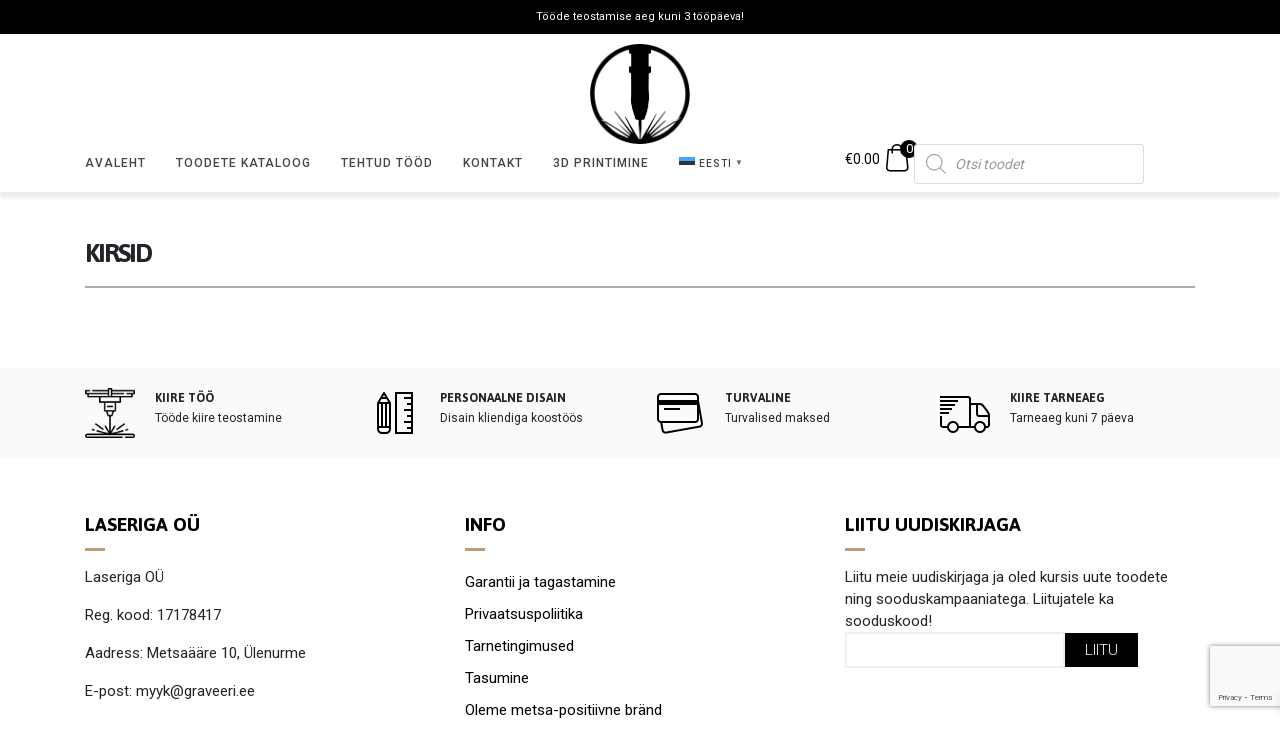

--- FILE ---
content_type: text/html; charset=utf-8
request_url: https://www.google.com/recaptcha/api2/anchor?ar=1&k=6Lcw8GopAAAAAF-3y7etukZq1nITFv0YMVmxVbOF&co=aHR0cHM6Ly93d3cuZ3JhdmVlcmkuZWU6NDQz&hl=en&v=PoyoqOPhxBO7pBk68S4YbpHZ&size=invisible&anchor-ms=20000&execute-ms=30000&cb=uih271pekqdg
body_size: 48414
content:
<!DOCTYPE HTML><html dir="ltr" lang="en"><head><meta http-equiv="Content-Type" content="text/html; charset=UTF-8">
<meta http-equiv="X-UA-Compatible" content="IE=edge">
<title>reCAPTCHA</title>
<style type="text/css">
/* cyrillic-ext */
@font-face {
  font-family: 'Roboto';
  font-style: normal;
  font-weight: 400;
  font-stretch: 100%;
  src: url(//fonts.gstatic.com/s/roboto/v48/KFO7CnqEu92Fr1ME7kSn66aGLdTylUAMa3GUBHMdazTgWw.woff2) format('woff2');
  unicode-range: U+0460-052F, U+1C80-1C8A, U+20B4, U+2DE0-2DFF, U+A640-A69F, U+FE2E-FE2F;
}
/* cyrillic */
@font-face {
  font-family: 'Roboto';
  font-style: normal;
  font-weight: 400;
  font-stretch: 100%;
  src: url(//fonts.gstatic.com/s/roboto/v48/KFO7CnqEu92Fr1ME7kSn66aGLdTylUAMa3iUBHMdazTgWw.woff2) format('woff2');
  unicode-range: U+0301, U+0400-045F, U+0490-0491, U+04B0-04B1, U+2116;
}
/* greek-ext */
@font-face {
  font-family: 'Roboto';
  font-style: normal;
  font-weight: 400;
  font-stretch: 100%;
  src: url(//fonts.gstatic.com/s/roboto/v48/KFO7CnqEu92Fr1ME7kSn66aGLdTylUAMa3CUBHMdazTgWw.woff2) format('woff2');
  unicode-range: U+1F00-1FFF;
}
/* greek */
@font-face {
  font-family: 'Roboto';
  font-style: normal;
  font-weight: 400;
  font-stretch: 100%;
  src: url(//fonts.gstatic.com/s/roboto/v48/KFO7CnqEu92Fr1ME7kSn66aGLdTylUAMa3-UBHMdazTgWw.woff2) format('woff2');
  unicode-range: U+0370-0377, U+037A-037F, U+0384-038A, U+038C, U+038E-03A1, U+03A3-03FF;
}
/* math */
@font-face {
  font-family: 'Roboto';
  font-style: normal;
  font-weight: 400;
  font-stretch: 100%;
  src: url(//fonts.gstatic.com/s/roboto/v48/KFO7CnqEu92Fr1ME7kSn66aGLdTylUAMawCUBHMdazTgWw.woff2) format('woff2');
  unicode-range: U+0302-0303, U+0305, U+0307-0308, U+0310, U+0312, U+0315, U+031A, U+0326-0327, U+032C, U+032F-0330, U+0332-0333, U+0338, U+033A, U+0346, U+034D, U+0391-03A1, U+03A3-03A9, U+03B1-03C9, U+03D1, U+03D5-03D6, U+03F0-03F1, U+03F4-03F5, U+2016-2017, U+2034-2038, U+203C, U+2040, U+2043, U+2047, U+2050, U+2057, U+205F, U+2070-2071, U+2074-208E, U+2090-209C, U+20D0-20DC, U+20E1, U+20E5-20EF, U+2100-2112, U+2114-2115, U+2117-2121, U+2123-214F, U+2190, U+2192, U+2194-21AE, U+21B0-21E5, U+21F1-21F2, U+21F4-2211, U+2213-2214, U+2216-22FF, U+2308-230B, U+2310, U+2319, U+231C-2321, U+2336-237A, U+237C, U+2395, U+239B-23B7, U+23D0, U+23DC-23E1, U+2474-2475, U+25AF, U+25B3, U+25B7, U+25BD, U+25C1, U+25CA, U+25CC, U+25FB, U+266D-266F, U+27C0-27FF, U+2900-2AFF, U+2B0E-2B11, U+2B30-2B4C, U+2BFE, U+3030, U+FF5B, U+FF5D, U+1D400-1D7FF, U+1EE00-1EEFF;
}
/* symbols */
@font-face {
  font-family: 'Roboto';
  font-style: normal;
  font-weight: 400;
  font-stretch: 100%;
  src: url(//fonts.gstatic.com/s/roboto/v48/KFO7CnqEu92Fr1ME7kSn66aGLdTylUAMaxKUBHMdazTgWw.woff2) format('woff2');
  unicode-range: U+0001-000C, U+000E-001F, U+007F-009F, U+20DD-20E0, U+20E2-20E4, U+2150-218F, U+2190, U+2192, U+2194-2199, U+21AF, U+21E6-21F0, U+21F3, U+2218-2219, U+2299, U+22C4-22C6, U+2300-243F, U+2440-244A, U+2460-24FF, U+25A0-27BF, U+2800-28FF, U+2921-2922, U+2981, U+29BF, U+29EB, U+2B00-2BFF, U+4DC0-4DFF, U+FFF9-FFFB, U+10140-1018E, U+10190-1019C, U+101A0, U+101D0-101FD, U+102E0-102FB, U+10E60-10E7E, U+1D2C0-1D2D3, U+1D2E0-1D37F, U+1F000-1F0FF, U+1F100-1F1AD, U+1F1E6-1F1FF, U+1F30D-1F30F, U+1F315, U+1F31C, U+1F31E, U+1F320-1F32C, U+1F336, U+1F378, U+1F37D, U+1F382, U+1F393-1F39F, U+1F3A7-1F3A8, U+1F3AC-1F3AF, U+1F3C2, U+1F3C4-1F3C6, U+1F3CA-1F3CE, U+1F3D4-1F3E0, U+1F3ED, U+1F3F1-1F3F3, U+1F3F5-1F3F7, U+1F408, U+1F415, U+1F41F, U+1F426, U+1F43F, U+1F441-1F442, U+1F444, U+1F446-1F449, U+1F44C-1F44E, U+1F453, U+1F46A, U+1F47D, U+1F4A3, U+1F4B0, U+1F4B3, U+1F4B9, U+1F4BB, U+1F4BF, U+1F4C8-1F4CB, U+1F4D6, U+1F4DA, U+1F4DF, U+1F4E3-1F4E6, U+1F4EA-1F4ED, U+1F4F7, U+1F4F9-1F4FB, U+1F4FD-1F4FE, U+1F503, U+1F507-1F50B, U+1F50D, U+1F512-1F513, U+1F53E-1F54A, U+1F54F-1F5FA, U+1F610, U+1F650-1F67F, U+1F687, U+1F68D, U+1F691, U+1F694, U+1F698, U+1F6AD, U+1F6B2, U+1F6B9-1F6BA, U+1F6BC, U+1F6C6-1F6CF, U+1F6D3-1F6D7, U+1F6E0-1F6EA, U+1F6F0-1F6F3, U+1F6F7-1F6FC, U+1F700-1F7FF, U+1F800-1F80B, U+1F810-1F847, U+1F850-1F859, U+1F860-1F887, U+1F890-1F8AD, U+1F8B0-1F8BB, U+1F8C0-1F8C1, U+1F900-1F90B, U+1F93B, U+1F946, U+1F984, U+1F996, U+1F9E9, U+1FA00-1FA6F, U+1FA70-1FA7C, U+1FA80-1FA89, U+1FA8F-1FAC6, U+1FACE-1FADC, U+1FADF-1FAE9, U+1FAF0-1FAF8, U+1FB00-1FBFF;
}
/* vietnamese */
@font-face {
  font-family: 'Roboto';
  font-style: normal;
  font-weight: 400;
  font-stretch: 100%;
  src: url(//fonts.gstatic.com/s/roboto/v48/KFO7CnqEu92Fr1ME7kSn66aGLdTylUAMa3OUBHMdazTgWw.woff2) format('woff2');
  unicode-range: U+0102-0103, U+0110-0111, U+0128-0129, U+0168-0169, U+01A0-01A1, U+01AF-01B0, U+0300-0301, U+0303-0304, U+0308-0309, U+0323, U+0329, U+1EA0-1EF9, U+20AB;
}
/* latin-ext */
@font-face {
  font-family: 'Roboto';
  font-style: normal;
  font-weight: 400;
  font-stretch: 100%;
  src: url(//fonts.gstatic.com/s/roboto/v48/KFO7CnqEu92Fr1ME7kSn66aGLdTylUAMa3KUBHMdazTgWw.woff2) format('woff2');
  unicode-range: U+0100-02BA, U+02BD-02C5, U+02C7-02CC, U+02CE-02D7, U+02DD-02FF, U+0304, U+0308, U+0329, U+1D00-1DBF, U+1E00-1E9F, U+1EF2-1EFF, U+2020, U+20A0-20AB, U+20AD-20C0, U+2113, U+2C60-2C7F, U+A720-A7FF;
}
/* latin */
@font-face {
  font-family: 'Roboto';
  font-style: normal;
  font-weight: 400;
  font-stretch: 100%;
  src: url(//fonts.gstatic.com/s/roboto/v48/KFO7CnqEu92Fr1ME7kSn66aGLdTylUAMa3yUBHMdazQ.woff2) format('woff2');
  unicode-range: U+0000-00FF, U+0131, U+0152-0153, U+02BB-02BC, U+02C6, U+02DA, U+02DC, U+0304, U+0308, U+0329, U+2000-206F, U+20AC, U+2122, U+2191, U+2193, U+2212, U+2215, U+FEFF, U+FFFD;
}
/* cyrillic-ext */
@font-face {
  font-family: 'Roboto';
  font-style: normal;
  font-weight: 500;
  font-stretch: 100%;
  src: url(//fonts.gstatic.com/s/roboto/v48/KFO7CnqEu92Fr1ME7kSn66aGLdTylUAMa3GUBHMdazTgWw.woff2) format('woff2');
  unicode-range: U+0460-052F, U+1C80-1C8A, U+20B4, U+2DE0-2DFF, U+A640-A69F, U+FE2E-FE2F;
}
/* cyrillic */
@font-face {
  font-family: 'Roboto';
  font-style: normal;
  font-weight: 500;
  font-stretch: 100%;
  src: url(//fonts.gstatic.com/s/roboto/v48/KFO7CnqEu92Fr1ME7kSn66aGLdTylUAMa3iUBHMdazTgWw.woff2) format('woff2');
  unicode-range: U+0301, U+0400-045F, U+0490-0491, U+04B0-04B1, U+2116;
}
/* greek-ext */
@font-face {
  font-family: 'Roboto';
  font-style: normal;
  font-weight: 500;
  font-stretch: 100%;
  src: url(//fonts.gstatic.com/s/roboto/v48/KFO7CnqEu92Fr1ME7kSn66aGLdTylUAMa3CUBHMdazTgWw.woff2) format('woff2');
  unicode-range: U+1F00-1FFF;
}
/* greek */
@font-face {
  font-family: 'Roboto';
  font-style: normal;
  font-weight: 500;
  font-stretch: 100%;
  src: url(//fonts.gstatic.com/s/roboto/v48/KFO7CnqEu92Fr1ME7kSn66aGLdTylUAMa3-UBHMdazTgWw.woff2) format('woff2');
  unicode-range: U+0370-0377, U+037A-037F, U+0384-038A, U+038C, U+038E-03A1, U+03A3-03FF;
}
/* math */
@font-face {
  font-family: 'Roboto';
  font-style: normal;
  font-weight: 500;
  font-stretch: 100%;
  src: url(//fonts.gstatic.com/s/roboto/v48/KFO7CnqEu92Fr1ME7kSn66aGLdTylUAMawCUBHMdazTgWw.woff2) format('woff2');
  unicode-range: U+0302-0303, U+0305, U+0307-0308, U+0310, U+0312, U+0315, U+031A, U+0326-0327, U+032C, U+032F-0330, U+0332-0333, U+0338, U+033A, U+0346, U+034D, U+0391-03A1, U+03A3-03A9, U+03B1-03C9, U+03D1, U+03D5-03D6, U+03F0-03F1, U+03F4-03F5, U+2016-2017, U+2034-2038, U+203C, U+2040, U+2043, U+2047, U+2050, U+2057, U+205F, U+2070-2071, U+2074-208E, U+2090-209C, U+20D0-20DC, U+20E1, U+20E5-20EF, U+2100-2112, U+2114-2115, U+2117-2121, U+2123-214F, U+2190, U+2192, U+2194-21AE, U+21B0-21E5, U+21F1-21F2, U+21F4-2211, U+2213-2214, U+2216-22FF, U+2308-230B, U+2310, U+2319, U+231C-2321, U+2336-237A, U+237C, U+2395, U+239B-23B7, U+23D0, U+23DC-23E1, U+2474-2475, U+25AF, U+25B3, U+25B7, U+25BD, U+25C1, U+25CA, U+25CC, U+25FB, U+266D-266F, U+27C0-27FF, U+2900-2AFF, U+2B0E-2B11, U+2B30-2B4C, U+2BFE, U+3030, U+FF5B, U+FF5D, U+1D400-1D7FF, U+1EE00-1EEFF;
}
/* symbols */
@font-face {
  font-family: 'Roboto';
  font-style: normal;
  font-weight: 500;
  font-stretch: 100%;
  src: url(//fonts.gstatic.com/s/roboto/v48/KFO7CnqEu92Fr1ME7kSn66aGLdTylUAMaxKUBHMdazTgWw.woff2) format('woff2');
  unicode-range: U+0001-000C, U+000E-001F, U+007F-009F, U+20DD-20E0, U+20E2-20E4, U+2150-218F, U+2190, U+2192, U+2194-2199, U+21AF, U+21E6-21F0, U+21F3, U+2218-2219, U+2299, U+22C4-22C6, U+2300-243F, U+2440-244A, U+2460-24FF, U+25A0-27BF, U+2800-28FF, U+2921-2922, U+2981, U+29BF, U+29EB, U+2B00-2BFF, U+4DC0-4DFF, U+FFF9-FFFB, U+10140-1018E, U+10190-1019C, U+101A0, U+101D0-101FD, U+102E0-102FB, U+10E60-10E7E, U+1D2C0-1D2D3, U+1D2E0-1D37F, U+1F000-1F0FF, U+1F100-1F1AD, U+1F1E6-1F1FF, U+1F30D-1F30F, U+1F315, U+1F31C, U+1F31E, U+1F320-1F32C, U+1F336, U+1F378, U+1F37D, U+1F382, U+1F393-1F39F, U+1F3A7-1F3A8, U+1F3AC-1F3AF, U+1F3C2, U+1F3C4-1F3C6, U+1F3CA-1F3CE, U+1F3D4-1F3E0, U+1F3ED, U+1F3F1-1F3F3, U+1F3F5-1F3F7, U+1F408, U+1F415, U+1F41F, U+1F426, U+1F43F, U+1F441-1F442, U+1F444, U+1F446-1F449, U+1F44C-1F44E, U+1F453, U+1F46A, U+1F47D, U+1F4A3, U+1F4B0, U+1F4B3, U+1F4B9, U+1F4BB, U+1F4BF, U+1F4C8-1F4CB, U+1F4D6, U+1F4DA, U+1F4DF, U+1F4E3-1F4E6, U+1F4EA-1F4ED, U+1F4F7, U+1F4F9-1F4FB, U+1F4FD-1F4FE, U+1F503, U+1F507-1F50B, U+1F50D, U+1F512-1F513, U+1F53E-1F54A, U+1F54F-1F5FA, U+1F610, U+1F650-1F67F, U+1F687, U+1F68D, U+1F691, U+1F694, U+1F698, U+1F6AD, U+1F6B2, U+1F6B9-1F6BA, U+1F6BC, U+1F6C6-1F6CF, U+1F6D3-1F6D7, U+1F6E0-1F6EA, U+1F6F0-1F6F3, U+1F6F7-1F6FC, U+1F700-1F7FF, U+1F800-1F80B, U+1F810-1F847, U+1F850-1F859, U+1F860-1F887, U+1F890-1F8AD, U+1F8B0-1F8BB, U+1F8C0-1F8C1, U+1F900-1F90B, U+1F93B, U+1F946, U+1F984, U+1F996, U+1F9E9, U+1FA00-1FA6F, U+1FA70-1FA7C, U+1FA80-1FA89, U+1FA8F-1FAC6, U+1FACE-1FADC, U+1FADF-1FAE9, U+1FAF0-1FAF8, U+1FB00-1FBFF;
}
/* vietnamese */
@font-face {
  font-family: 'Roboto';
  font-style: normal;
  font-weight: 500;
  font-stretch: 100%;
  src: url(//fonts.gstatic.com/s/roboto/v48/KFO7CnqEu92Fr1ME7kSn66aGLdTylUAMa3OUBHMdazTgWw.woff2) format('woff2');
  unicode-range: U+0102-0103, U+0110-0111, U+0128-0129, U+0168-0169, U+01A0-01A1, U+01AF-01B0, U+0300-0301, U+0303-0304, U+0308-0309, U+0323, U+0329, U+1EA0-1EF9, U+20AB;
}
/* latin-ext */
@font-face {
  font-family: 'Roboto';
  font-style: normal;
  font-weight: 500;
  font-stretch: 100%;
  src: url(//fonts.gstatic.com/s/roboto/v48/KFO7CnqEu92Fr1ME7kSn66aGLdTylUAMa3KUBHMdazTgWw.woff2) format('woff2');
  unicode-range: U+0100-02BA, U+02BD-02C5, U+02C7-02CC, U+02CE-02D7, U+02DD-02FF, U+0304, U+0308, U+0329, U+1D00-1DBF, U+1E00-1E9F, U+1EF2-1EFF, U+2020, U+20A0-20AB, U+20AD-20C0, U+2113, U+2C60-2C7F, U+A720-A7FF;
}
/* latin */
@font-face {
  font-family: 'Roboto';
  font-style: normal;
  font-weight: 500;
  font-stretch: 100%;
  src: url(//fonts.gstatic.com/s/roboto/v48/KFO7CnqEu92Fr1ME7kSn66aGLdTylUAMa3yUBHMdazQ.woff2) format('woff2');
  unicode-range: U+0000-00FF, U+0131, U+0152-0153, U+02BB-02BC, U+02C6, U+02DA, U+02DC, U+0304, U+0308, U+0329, U+2000-206F, U+20AC, U+2122, U+2191, U+2193, U+2212, U+2215, U+FEFF, U+FFFD;
}
/* cyrillic-ext */
@font-face {
  font-family: 'Roboto';
  font-style: normal;
  font-weight: 900;
  font-stretch: 100%;
  src: url(//fonts.gstatic.com/s/roboto/v48/KFO7CnqEu92Fr1ME7kSn66aGLdTylUAMa3GUBHMdazTgWw.woff2) format('woff2');
  unicode-range: U+0460-052F, U+1C80-1C8A, U+20B4, U+2DE0-2DFF, U+A640-A69F, U+FE2E-FE2F;
}
/* cyrillic */
@font-face {
  font-family: 'Roboto';
  font-style: normal;
  font-weight: 900;
  font-stretch: 100%;
  src: url(//fonts.gstatic.com/s/roboto/v48/KFO7CnqEu92Fr1ME7kSn66aGLdTylUAMa3iUBHMdazTgWw.woff2) format('woff2');
  unicode-range: U+0301, U+0400-045F, U+0490-0491, U+04B0-04B1, U+2116;
}
/* greek-ext */
@font-face {
  font-family: 'Roboto';
  font-style: normal;
  font-weight: 900;
  font-stretch: 100%;
  src: url(//fonts.gstatic.com/s/roboto/v48/KFO7CnqEu92Fr1ME7kSn66aGLdTylUAMa3CUBHMdazTgWw.woff2) format('woff2');
  unicode-range: U+1F00-1FFF;
}
/* greek */
@font-face {
  font-family: 'Roboto';
  font-style: normal;
  font-weight: 900;
  font-stretch: 100%;
  src: url(//fonts.gstatic.com/s/roboto/v48/KFO7CnqEu92Fr1ME7kSn66aGLdTylUAMa3-UBHMdazTgWw.woff2) format('woff2');
  unicode-range: U+0370-0377, U+037A-037F, U+0384-038A, U+038C, U+038E-03A1, U+03A3-03FF;
}
/* math */
@font-face {
  font-family: 'Roboto';
  font-style: normal;
  font-weight: 900;
  font-stretch: 100%;
  src: url(//fonts.gstatic.com/s/roboto/v48/KFO7CnqEu92Fr1ME7kSn66aGLdTylUAMawCUBHMdazTgWw.woff2) format('woff2');
  unicode-range: U+0302-0303, U+0305, U+0307-0308, U+0310, U+0312, U+0315, U+031A, U+0326-0327, U+032C, U+032F-0330, U+0332-0333, U+0338, U+033A, U+0346, U+034D, U+0391-03A1, U+03A3-03A9, U+03B1-03C9, U+03D1, U+03D5-03D6, U+03F0-03F1, U+03F4-03F5, U+2016-2017, U+2034-2038, U+203C, U+2040, U+2043, U+2047, U+2050, U+2057, U+205F, U+2070-2071, U+2074-208E, U+2090-209C, U+20D0-20DC, U+20E1, U+20E5-20EF, U+2100-2112, U+2114-2115, U+2117-2121, U+2123-214F, U+2190, U+2192, U+2194-21AE, U+21B0-21E5, U+21F1-21F2, U+21F4-2211, U+2213-2214, U+2216-22FF, U+2308-230B, U+2310, U+2319, U+231C-2321, U+2336-237A, U+237C, U+2395, U+239B-23B7, U+23D0, U+23DC-23E1, U+2474-2475, U+25AF, U+25B3, U+25B7, U+25BD, U+25C1, U+25CA, U+25CC, U+25FB, U+266D-266F, U+27C0-27FF, U+2900-2AFF, U+2B0E-2B11, U+2B30-2B4C, U+2BFE, U+3030, U+FF5B, U+FF5D, U+1D400-1D7FF, U+1EE00-1EEFF;
}
/* symbols */
@font-face {
  font-family: 'Roboto';
  font-style: normal;
  font-weight: 900;
  font-stretch: 100%;
  src: url(//fonts.gstatic.com/s/roboto/v48/KFO7CnqEu92Fr1ME7kSn66aGLdTylUAMaxKUBHMdazTgWw.woff2) format('woff2');
  unicode-range: U+0001-000C, U+000E-001F, U+007F-009F, U+20DD-20E0, U+20E2-20E4, U+2150-218F, U+2190, U+2192, U+2194-2199, U+21AF, U+21E6-21F0, U+21F3, U+2218-2219, U+2299, U+22C4-22C6, U+2300-243F, U+2440-244A, U+2460-24FF, U+25A0-27BF, U+2800-28FF, U+2921-2922, U+2981, U+29BF, U+29EB, U+2B00-2BFF, U+4DC0-4DFF, U+FFF9-FFFB, U+10140-1018E, U+10190-1019C, U+101A0, U+101D0-101FD, U+102E0-102FB, U+10E60-10E7E, U+1D2C0-1D2D3, U+1D2E0-1D37F, U+1F000-1F0FF, U+1F100-1F1AD, U+1F1E6-1F1FF, U+1F30D-1F30F, U+1F315, U+1F31C, U+1F31E, U+1F320-1F32C, U+1F336, U+1F378, U+1F37D, U+1F382, U+1F393-1F39F, U+1F3A7-1F3A8, U+1F3AC-1F3AF, U+1F3C2, U+1F3C4-1F3C6, U+1F3CA-1F3CE, U+1F3D4-1F3E0, U+1F3ED, U+1F3F1-1F3F3, U+1F3F5-1F3F7, U+1F408, U+1F415, U+1F41F, U+1F426, U+1F43F, U+1F441-1F442, U+1F444, U+1F446-1F449, U+1F44C-1F44E, U+1F453, U+1F46A, U+1F47D, U+1F4A3, U+1F4B0, U+1F4B3, U+1F4B9, U+1F4BB, U+1F4BF, U+1F4C8-1F4CB, U+1F4D6, U+1F4DA, U+1F4DF, U+1F4E3-1F4E6, U+1F4EA-1F4ED, U+1F4F7, U+1F4F9-1F4FB, U+1F4FD-1F4FE, U+1F503, U+1F507-1F50B, U+1F50D, U+1F512-1F513, U+1F53E-1F54A, U+1F54F-1F5FA, U+1F610, U+1F650-1F67F, U+1F687, U+1F68D, U+1F691, U+1F694, U+1F698, U+1F6AD, U+1F6B2, U+1F6B9-1F6BA, U+1F6BC, U+1F6C6-1F6CF, U+1F6D3-1F6D7, U+1F6E0-1F6EA, U+1F6F0-1F6F3, U+1F6F7-1F6FC, U+1F700-1F7FF, U+1F800-1F80B, U+1F810-1F847, U+1F850-1F859, U+1F860-1F887, U+1F890-1F8AD, U+1F8B0-1F8BB, U+1F8C0-1F8C1, U+1F900-1F90B, U+1F93B, U+1F946, U+1F984, U+1F996, U+1F9E9, U+1FA00-1FA6F, U+1FA70-1FA7C, U+1FA80-1FA89, U+1FA8F-1FAC6, U+1FACE-1FADC, U+1FADF-1FAE9, U+1FAF0-1FAF8, U+1FB00-1FBFF;
}
/* vietnamese */
@font-face {
  font-family: 'Roboto';
  font-style: normal;
  font-weight: 900;
  font-stretch: 100%;
  src: url(//fonts.gstatic.com/s/roboto/v48/KFO7CnqEu92Fr1ME7kSn66aGLdTylUAMa3OUBHMdazTgWw.woff2) format('woff2');
  unicode-range: U+0102-0103, U+0110-0111, U+0128-0129, U+0168-0169, U+01A0-01A1, U+01AF-01B0, U+0300-0301, U+0303-0304, U+0308-0309, U+0323, U+0329, U+1EA0-1EF9, U+20AB;
}
/* latin-ext */
@font-face {
  font-family: 'Roboto';
  font-style: normal;
  font-weight: 900;
  font-stretch: 100%;
  src: url(//fonts.gstatic.com/s/roboto/v48/KFO7CnqEu92Fr1ME7kSn66aGLdTylUAMa3KUBHMdazTgWw.woff2) format('woff2');
  unicode-range: U+0100-02BA, U+02BD-02C5, U+02C7-02CC, U+02CE-02D7, U+02DD-02FF, U+0304, U+0308, U+0329, U+1D00-1DBF, U+1E00-1E9F, U+1EF2-1EFF, U+2020, U+20A0-20AB, U+20AD-20C0, U+2113, U+2C60-2C7F, U+A720-A7FF;
}
/* latin */
@font-face {
  font-family: 'Roboto';
  font-style: normal;
  font-weight: 900;
  font-stretch: 100%;
  src: url(//fonts.gstatic.com/s/roboto/v48/KFO7CnqEu92Fr1ME7kSn66aGLdTylUAMa3yUBHMdazQ.woff2) format('woff2');
  unicode-range: U+0000-00FF, U+0131, U+0152-0153, U+02BB-02BC, U+02C6, U+02DA, U+02DC, U+0304, U+0308, U+0329, U+2000-206F, U+20AC, U+2122, U+2191, U+2193, U+2212, U+2215, U+FEFF, U+FFFD;
}

</style>
<link rel="stylesheet" type="text/css" href="https://www.gstatic.com/recaptcha/releases/PoyoqOPhxBO7pBk68S4YbpHZ/styles__ltr.css">
<script nonce="zHSITOLUEsa__-BJE7Cqcw" type="text/javascript">window['__recaptcha_api'] = 'https://www.google.com/recaptcha/api2/';</script>
<script type="text/javascript" src="https://www.gstatic.com/recaptcha/releases/PoyoqOPhxBO7pBk68S4YbpHZ/recaptcha__en.js" nonce="zHSITOLUEsa__-BJE7Cqcw">
      
    </script></head>
<body><div id="rc-anchor-alert" class="rc-anchor-alert"></div>
<input type="hidden" id="recaptcha-token" value="[base64]">
<script type="text/javascript" nonce="zHSITOLUEsa__-BJE7Cqcw">
      recaptcha.anchor.Main.init("[\x22ainput\x22,[\x22bgdata\x22,\x22\x22,\[base64]/[base64]/[base64]/bmV3IHJbeF0oY1swXSk6RT09Mj9uZXcgclt4XShjWzBdLGNbMV0pOkU9PTM/bmV3IHJbeF0oY1swXSxjWzFdLGNbMl0pOkU9PTQ/[base64]/[base64]/[base64]/[base64]/[base64]/[base64]/[base64]/[base64]\x22,\[base64]\\u003d\\u003d\x22,\x22w4PDiD93w6DCtiLCmS9dfTXCmMOiVEvCmcOpWMOzwpQNwpnCkVFzwoASw7lYw6HCpsOVT3/Ch8KDw4vDhDvDucO9w4vDgMKSZMKRw7fDiCopOsO0w5ZjFkMlwprDiwrDuTcJLkDClBnCtFhAPsONDQEywrAVw6tdwr7CgQfDmgDCr8OcaHted8O/[base64]/DizdZbxLCvlXDpsKSKh7DjVZfw5zCg8ODw7bCkHVpw6h1EEHCvxFHw57DqsOZHMO4WxktCX7CkDvCu8Oewo/DkcOnwqDDqsOPwoNcw5HCosOwZjQiwpxzwq/Cp3zDr8OYw5ZyecO7w7E4OMKOw7tYw6ExPlHDr8KcHsOkbMOnwqfDu8OuwqtucnQKw7LDrl1HUnTCpsOTJR9LwoTDn8KwwpQxVcOlCWNZE8K8KsOiwqnCqcKLHsKEwqXDg8KsYcKzLMOyTwl7w7QaXAQBTcOsG0R/fDjCq8K3w4Q0aWRTKcKyw4jCjhMfIjpYGcK6w7/CqcO2wqfDlsKuFsOyw77DrcKLWFrClsOBw6rCosKSwpBeQcOGwoTCjmTDoSPClMOgw7vDgXvDpXIsCXoEw7EUD8O8OsKIw6Zpw7g7wofDrsOEw6wVw5XDjEwNw54LTMKdISvDgh5aw7hSwo91VxfDnzAmwqApVMOQwoU5BMOBwq8yw79LYsK/T24UAsKlBMKoWVYww6BOd2XDk8OoIcKvw6vCiDjDom3CvMOEw4rDiHtudsOow4LCgMOTY8Oowq1jwo/DvsOtWsKcfsORw7LDm8O8ElIRwp0cO8KtPMOKw6nDlMKHBCZ5dcKaccO8w5kywqrDrMO2JMK8esKoPHXDnsK4wrJKYsK7FyRtNsOWw7lYwpQyacOtNMO+wphTwpEyw4TDnMOSYTbDgsOiwrcPJzbDtMOiAsObQU/[base64]/[base64]/ClsO2fjLDhsK2FsK8TcK+wopUMMOlSsOoPQRZBsKHwr9MaWTDncOZBcKcMcONDV/Dr8Ogw6zCmcOAHlLDgxZnwpcEw6zDmcKjw4ZywoxDwpDCgsOtw64dw5IXw7wzw7LCqcKtwr3DuCfCkMOXLyfDkH/CmUXDgzTCj8ODIMOSKcO6w7zCnMKmTT7CgsOCw5oYQG/Cu8OJYcKqKsOXO8OaXmXCpTPDnx/DmxQUCkYiWXQ9w71Zw7DCrzDDr8KVCVUmMwvDiMK3w6UpwoVuczLCucOFwqvDq8OuwqLCrgLDmsO/w5V2wpLDlsKgw79AIyTDmMKyTcKWIMKBfsK4E8OrRMKNdFpybhrDimXDjMO0QErCvcK8w7rCuMKvw7vCtT/[base64]/[base64]/wpglIcK9IlPCv8KTw4DCr8Otwo4VGMKNcQ/CvMKRwojDj3h2F8KODAHDiEDCl8OZCkcCw7RuHcORwpfCrkBZJFhQwr7ClCDDusKPw7jCmTfCs8OWAg3DhkIUw45cw5/[base64]/Dv8OSw5gBVcOxw77CsFzDl8OHHsK2TMOJwqvDh2HCg8Ksa8O3w4rDuiJ9w655XsO0wpTChkQPw5gawqDCg1jDjBwIw6bCqk/Dh0QiCcK0fjnCuW9fFcKIEWkaFsKfCsKwDBHCky/ClcOAf25zw5t6woM1N8K8w43CqsKjRF3CksObw7Ysw480wqdaREnCrcKiwrNEwqHDqSfDuiTCp8OeYMKDbSZxACFrw67CuTA6w4fCtsKow5TDrn5lIUvClcOVLsKkwpgZd0oJccK6HMKJIihgelrDlsOVSwNawqJGwp0kOsOcw7TDlcK8MsOqw7JRbcOIwo/CsDjCrhFiI3NYNsOSw7IUw5wpeFILwqPDqkjClsOwK8OBQzvDjsK4w44Yw4c6UMO1B0/[base64]/CncKiLcKFw7MYflwpO3XDuMKHMMKgwpvCjn7Do8KgwoHCscOkwobDsQx5OxjCmVXCjCwHWQJvwrBwUMOZHApfw4HDu0rDoW/CpMOkNcO0wopjesOXw5fDo27DtQkow47Ci8KHWVgNwrTCjEt/eMK3E0/[base64]/[base64]/DqMO3McKxw5vCvcOXwoocTD7DuljCohxNw5ZsUcOQwooqO8K2w4gkasKVMsO1wrQKw4JcXRTChMKWVAfDrQ7CpS7CgMK2IsO6wpUXwq/DtA1wMg0Nw6RZwrcCTsK3WGPDsh1uWU3Dt8KRwqJFQcOkQsOhwp5FYMOqw7BlFUJAwrnDk8OeEmXDtMO4woPDjsKOWQp/w4hpThUtGlrDngUwS24AwqLDnRYLdmAOWsOVwrzDksKcwqbDoHF+GDvCrMKZJMKcRsOZw77CigI8w7k0X1vDgn4/wrvCozgUw4LDnSLCr8OBTsKSw4ITw7YMwoA6wrMiwoYYw6LDrzZbB8KQbMKqBFHCgUnDk2Q4dn5PwoMRw40/w7Zaw5pLw7PCr8KOccK5wpbCsxJJwrw1worCriwqwpRhw4/[base64]/[base64]/[base64]/w4MUwqzDpMOcwqkuLHrDsMKcaREgUWNnw693e1vCtcOlfsKxIWQKwqJEwr5KFcKXV8OJw7PDicKbw63DjhAlUMK6RyXCg1ppTBAbwpVMeUIwTcKcC29qT3hqI0FEU1kCSMOrQTh5wovCvVLCscK2w5k2w5DDggzDuER5UsKAw7/Cuh85S8KibUzCvcOQw5wvwpLCs10ywqXCr8OEw5fDu8OaHsKawr/Dh1NeMMODwpM3wr8FwqQ8UUciOG0CNMK/wozDqMKoTMOTwq3Cv3Vvw6LClHUWwrVKw58jw7M6S8OGOsOzwpITUsOAwqMyYxV4wqQgOlVrw41COcK/wpLClBjDk8K3w6jCsz7CuH/CqsO0U8OTYMK7woQjwowvOsKgwqkkYsKbwpouw6DDiDHDsmlxYj3DhiIzJMK4wpTDrMOPZXrCrV5VwrIzwoo0wp3DjiMvVXnDg8Oow5EmwpzDssOyw6llXHhZwqLDgcO+wpvDicKSw7kpasKJwovDv8KMTcO/McODCBoOBsOFw5fCrV0AwqTDnAI9w5BPw4fDrCZIcsKGGcKkH8OJZ8ONw74LFcOHPSzDsMOLAsK8w44iQUPDicOiw5PDrSXDo1wacjFcPHciwrvCuVzDkTjCsMO+I0DDtALCsUXCphXDicKkwrQRw4s9Xlclw7PCmUwpw5/DqsOBwrLDnF0uw6LDqHMofldQw7psesKowrbCnjHDm0bDlMOSw6gEwptxWsO9wr/[base64]/DnsKkXEDCqz7CusKlGcOrw4LCuW3ClcK5T8OmMMOtbHpUw7xwb8KwEsOPGsOsw4fDthDCu8KGw7k1JcONKEPDoFtawpoKFMOEMz9mbcOVwqkDQV/CoDbDo0bCq0vCoWlOwqQkwpLDmQHCoDgJwqNQw5nCsRnDkcO0VlPCqGXClMODwqbDgsONCkfCksO6w6sBwoDCvsK8w6HDqTRSPBACw5hUw5d1C0nCj0U+w67CjsKsCDwDWsKfw7zCr2AywrF/XMOjwqISSHzCj3TDhMOrRcKJV2sxFcKTwoUwworCg1tbCX4dByF6wrLDoFQ4w4A4woZGHFfDscOOwqXDtgYbOcKvEMKnwqAXPH9lwrMUGsKKZMKzYih+PzDCr8Kywq/Ci8KBW8Oew7HDiAYMwqbDhcK6ScKdwpwwwqDCnAMEwrDDrMO1FMOLQcKfwrrCv8OcK8OGwqkew73CrcKHMgYYwqnDgnhdw4JfKFdDwrHDvwrCvV/[base64]/wpPCpBvCv0zDvVhVwp5qwqLCjcKSwqxmLcOKAsOVw5TCvcKYPMKCw6fCsXnCjQLCpx3CjWZLw7NlScKJw7V2b1QLwrrDtUA7XDDDig3DvcKyaWVXwo7Cnx/Dgi88w6llw5TCm8OiwoU8T8KcIsKabcOiw6Uuw7XChD8IAsKOQMK6w4jCmMOsw5LCu8Ore8Ozw7/Dh8O3wpDCoMK5w7tCwrpEVXg9LcKyw7XDvcOfJBJyHFQ5w5IDF2bCt8OjO8KHw6/CpMOjwrrDjMOCRMKUCkrDlMOSE8OzfX7DscKWwoUkwrXCmMOLwrXDozLDlyrDosKjRyPDunDDonlAwqLCvsOGw4kwwr3CsMKMCMK+wrvDisK3wrJ3UcOzw4LDh0bChkfDty/Dnx3Dp8OnasKYwoXDmcOwwqPDgcOEw6LDqmnCrMOBIMOVLSDCuMODFMKvw40vKkdsKcOwA8KDdQAtKVzChsKywp7Cv8OSwqkuw50eFA7DmHfDsGXDmMOdwozDlXg9w51HDDMFw5bDhArDnSZNLnDDiTtYwovDnx3CncOmwqzDsy3ChcOtw6B/w70pwqlewoPDtsOQw67CkhZFPAF9ZhkywrrCncOiwojCq8O7w67DvxDDrjQtRytIGcKLDFLDgz09w63CqcKHLsOYwqtdH8K/woTClMKIw44Lw5rDucOhw4XDq8K8aMKrcTLDhcK2w7jCoSHDi2rDqMK5wpbDqz51wogvw65LwpzDicO6OSpiRQ3Dg8KzMwjCssKpw5vDoEg1w7vCkX3DgcKjwp7CtGfCjBEsInMmw5DDqWvDtF8TCsOxwqkcRA3DqShWTsOOw6jDunNTwrnCucO/bTHCs23DqsKGVsOrZm3Dn8O3HjgAW0UzL11fwq/DsxXCim8AwqnCgjXCknVZA8KdwoPDvmzDtEEmwq7DrcOdJg/Cn8O1bcOrflcAamjDkFFCw74nw6fDql7DqQolw6LDgcK0PsOaK8Kyw7bDn8Ohw7RzB8KQEcKoOy3CogfDmmMZCiXDs8OcwoM/VHl9w6LDsi82eAXChVUfPMOvVU5Gw7/[base64]/PcKOwpsLTQ3CuMKKXcO7esOFRTvCpVvCnjzDp1vCgMKHNcKvccO+N0bDpxDDpRfDqcOmwrrCtcK7w5ABSMOvw5ZvMx3DgAjCmHnCrnDDrC0Wa1/Cn8O2wpbCvsK2woPDiD5WVF/Dk0V5AMOjw4jDsMKSw5/ChxvDqEskSnxVMXNnAQrDumDChsKMwrnCiMKjA8OXwrbDv8OAdE/DlijDr1jDlsOLBsOrw5fDrMKWw5XCv8K3DzQQwoF8wrbCgkxhw6TDpsKJw68dwrxCwpHCosOefx3DnHrDh8O1wrkmw5c6b8Ksw6HCsWrCrsOcw67DoMKhWj/Ds8OXw5zDrSnCrcK7SkHCpksrw6fCjMO2wp0+PMO7w5/CjGIbw4h4w7PDh8OKZMOYBCPCj8OLSGXDvWFIwr/CmAEzwpp4w5wPb03Dik5rw7BJwo8bwrhhwr9awo1qEF3CrxHCksKPw4HCg8K7w649w4VBwo5GwrnCu8OnCW8Vw6cjw58TworDkAjCqMOKecKCcAbCnHxkVMOzXxR0esKqwqLDlC/CggYuw5xwwrXDr8KJwpEQbMKyw59Uwqh1BxoAw4lKKGAAwqvDihfDvsKZJ8OZLMKiGHUcAlNjwp/DjcOPwpA8AMOKwo5hwoQkw4HCksKEMzlMc23DlcO8w4/DkUnDq8OKEsK4CMOCWUXChcKdWsOzJsKufALDtzQkUl/[base64]/DvcKiw5gPE8KzwrVkZsKMF8Oad8Oaw6DCrMKwDzDCkmVJD3QSwp1wScO0By5hS8KfwonCs8Odw6EgEsKKwoTClxF4w4bDsMK/w77CusKywpUow63CjmXDrRHDp8OKwqjCv8OWwqHCrMOVw5HCpMKfQGg5HcKUw7YbwoYMckPChFTChMKcwrHDpsOHIcKfwp3CmMO0BFQgdA4tSsOhTcOGw5DDhUnCoiQnwpjCo8Kiw5jDtgLDulDDgB/Cp3nConsDw4cFwqVSw6luwoPDhRc1w4YUw7vCuMONMMK8w40NfMKJw4XDgV/CqUtzagt4B8OIa03CqMK7w6J1R2vCq8KuNcO+DjhewqlxaltjMR4awqZVd34yw7U0w4UKfMOLw4NaXsO7wrPCsnVWVsO5woDDr8OdQ8ODesO7aHzDksKOwogQw6N3wqNPQ8OFw7dOw6rCrcKQNsO/NADClsOuwpHCgcK1QcOFQ8O2woEQw5g1dkUqwq/DsMO3wqbCtw/DnsOJwqVwwp7Drk7CgkFZBMOKwqrDphpQLnTCrX8qFMKbEMKhIcK8MlLCvjkBwq3ChcOeJVXCrUgGZMOJCsOAwqNZYXLDuQFkwpzCgmVSw4bCkwoFQsOiU8OYFSDCrMKtwqbCtAfDvyN0NcKtw6DCgsOrEWzDl8KjZcOSwrMFfVjDgykBw4/DtFMnw412wptXwqDCrsOmwqTCsAAmwonDticQIsKUPwsLe8OnHmZlwpsVw687IT3DkVrCi8Kxw5hEw7XCjcOiw4tbw6lMw7NEwrPCmsOXasOAQg1YGXjCm8KVwqkkwq/[base64]/[base64]/CtMKewqHClMKBNcK4Zh9vwpV5woMlw7p6wp4GbMKlJRgkHzUmYMOcCgXCv8Kuw5MYwprDlQ95wpoewqkXwoRTVW1jPUEzH8ODchbDo0HDpcOEXUhawoXDrMORw5Mwwo3DlE8lTyQ7w6PDgMKGT8KhE8Krw6h6blzCpBPCvXJ5wq4pBsKIw4/DkMKQKsKmZ3XDicOMGMKRKsKZPlDClMOsw7rChQHDtCNLwqMaQcKZwqsww67CmcOpOBLCo8K4wplLFR5GwqsYSB1Cw6Vfa8KdwrHDlcOweWRqDibDpsKFw5vDskLCmMOsccKDB0/[base64]/DlcO1NXbDkn4Nw5bDsEkAI8KgG3kZMU3DjA7Dl0Z3w4dpZANmw6lRUsO8CzM/w4HCoAjDvMKUwp5zwpbDhsKDwqfCi2NGBsKQwrTDs8KsJcOsXj7CoS7DtVTDhsOGW8KAw4Unw6jCsRM8w6o2w7vCjTtGw7rDnhjDqcOSwoLCs8OsLsKSB2t8w5vDiQIPKMKNwq9Twrh+w6h1PU43f8KtwqUKMAU/w5wXw7LCmUMVTMK1YBMbZ2vCjWLCvw1RwrYiw47DrsOzfMKeYEQDbcOMeMOKwoAvwot+AjHDggpFH8K6E1PCrWnCusOZwpAWF8KQbsOGwpptwoxHw4DDmRpxw7wcwqlGbcOlGH43w4bCr8K2dA/DvcO8w5pTwoBQwp8XSF3DjFfDqHLDhx4dLQtgTMKWAsKpw4chBSDDlMKNw47Cr8K/EU3DiDjCh8O2N8OwPwDCjMK5w4IPw4JgwqvDn2E0wrfClhjCs8KHwoBXNzpTw48owprDrcOBbznDlCrCgsKwacKfdGtOwozCpD7CmXEfc8OSw5t9YcOSQUtIwqMQQ8OkesK9WsO0Ch0mw5l1wonCscO1w6fDs8K/[base64]/wpHDmFE+K8KDwpUnasO/w74ncUp3PcOrU8K9S3XDnw52wptZw6zDucKUwp8KSMO5wpjClsOHwqTDqUnDv1wwwqzClcKcwobDncOZV8KawrokH1AVfcOGw7vCjSIJMUjCpsO4XGVHwqnCsB5rwoJ5ZMKBGcKyYMOnbxg/McO4wrfDpGw/wrgwKMKlw6wfKA3CtcO0wqvDt8Oab8OuXGnDrBldwoY8w4JtOE7Cu8KxR8Oow6otbsOKM0PDr8OewpHCjgU0w4AqQ8KPw64cTMKVaHBqw5EnwpPDkcKHwpx4w5wVw4sMfHLCl8K8wq/CsMO/[base64]/Cq01vF07Dk8Osw6s9FsOYw5TCu8OYEsOIwrYAYznClE3Diz4zw5bCsndhc8KlIFXDmQJ1w7pcUsKfC8Kuc8KtS0BTwqwzw5BBw4U+wodJw4PDoFcvZncgYcO/w7B9FMOIwp/[base64]/DvgDCosKOw7E/AsO/wrDCkMKna8KOKwTDtsOIwpUrwoLClMK2w7XDkF/[base64]/w7UqY8OCw6bCm8OUwq1RMcKQwrglwojCn1/DtcOVw6nDgsO8w4BUDMKqYcK/wpDDhBXDn8K4woM+EjNTQGLDqsO+REwhdMKNflnCjsOjwpzDigUtw7XDplzCinHCsTVyf8KlwofCsFh3wqrDiQZawpzDuE/[base64]/Clh5eG3vCpsK6TMO8MTrCrX3CtSUOw6zDhFNoCcODwpFcCxrDoMOawr3DksOAw57CosObVcO+LsOjV8OZWsKRw6l0McO3bD0HwqrDhnPDt8KUZ8Okw7c4SMOaQMOmw6sLw5gSwr7CqcK7cCHDozbCsR9WwqTCiQnCq8O/bMOdwq4QbsKWXSlhw5gVdMOaKGAWXndawrPCqcKmw7zDnXhyYMKcwq1GGknDs0E3ccOpS8KhwrFowrpEw6Riwr3DsMKbE8O/aMK/wpXCuljDln0xwrbCp8KxGsOdYsO6EcOHcMOIesKgS8KHOA1cBMOXeQFDLHEJwq9cFcOTw7nCg8OCwq3Dg0zDhi/CrcKwccOfPm1EwpFlMG1aXMK4wqI0DcK+w6rCs8O7E14hRMKIwrnClmRKwq/CvSzCuCohw4xpLyUsw6DDiGhPIXnCsitrw4jCqzbClXAOw7JIF8OWw53Do0XDjMKPw5IDwoLCrFRnwqBJVcObccKUAsKrSXbDgC9SCE4UNMO0IjYew5vCnxDDmsKaw5DCl8K/UV8Lw7hGw4d/VmYXw4PCmTfDvMKDBA3DrT/CohjCgcKVTQp6BTJAw5DCk8OdacKgwrHCl8KqF8KHRcOHWzzCucOiPnvCgcKTCB9Swq4CSg9rwrNxwpFeKcOUwpcSwpTCpcOVwoEbLU7Cqgg8PFjDg3HDlcKkw43DhcOBBsOwwpbDo34Jw7IVRMKOw6djYFnCmsKkQ8K4wpUewp8edXMhNcOew6jDm8O/TsKROcObw6zCiwc0w4LCmMKnJ8K9eBTDk0M1wq7CvcKTwqjDjsKsw4NyD8Onw6AQIcO6NW8Bwq3DgRUtBnp9Pn/DrETDoFpIUiHClsOUw5xqNMKfNQJvw6VkQMKkwo1iw53DlxMcJsOSw51GD8KZwqgpVlNyw4Yaw50rwovDisK6w63DvX9iw6RQw43DiiE3VsOzwqBOQMOxGnHCoizDjG4VZsKjT2PDihB7QMK/JMOdwp7CjiTCtm0nwpoKwpQNw7Jkw4XDv8Kxw6/DhsK0OBjDnRAnXXlJChwdwrUbwoYqwo9hw5R8HRPCthjDg8KlwoUewr1dw4LCh1gww4nCsy/Dq8KSw53ConbDiw7CpMOtGCQDD8Oyw5ApwpjDpcKjwoojwoAgw5MsRcOvwpbDssKNF0rCo8OpwrBrwprDlygdw4LDkMK5JGcTQjXChDNWJMO1ZnrDocKOwr/DgyTDgcO9wpfCt8KXwpwPMMOQWcKaDMOXwpTComFUwoQFwofCuT5gFMOAeMOUTD7CgAYfHsK5w7zCmMO+HjA2IEPCsGDDunjCh0YLNMOyG8O8WWjDtUfDpyLDvU7DlsOzVsObwqzCpsOkwqx3Jh/Cj8OSEsOuwqLCvMK3GsKERTMLPH7DqcK3P8OLAkoCw7d+w7zDgT9pwpbCk8K7w64mw740ZDoZJAEOwqo2wpLCo10TXMKvw57Csi0VCAbDhwp/EcKIYcO5cCTDrcO6wpMIJ8KpeDQNw4UWwozDrsOMD2TDhxLDuMOQKGY3wqPCqsKvw7HDjMO5wpnDriUfwrLCvwfDr8OrKWB/YXsIwqrCtcK7w4nDgcK+w7w7VyJuUwEmwqfCjw/DigvCu8OYw7PDosKrHkzDgDbCkMOKw4DClsKswpt6TgzDjAhIODrCgsKoEF/CtkjDncOuwrLCsEI+di1xw7/DinXClDhKKBFWwp7DqgtDbiRoPMKGMcOUQiTCjcKcHcO6wrIFbmd8w6vCk8OaL8OnJSoTRMOMw6zClh3CvmgjwqXDh8O0wq/ClMOJw77CtsKfwpMow7DClcK7H8O/woLCsTgjwo0tdCnCpMKYw7fCiMKfKMOqPlvDs8OVCkXDnUXDpcKVw5geJ8Klw6/Dln7CmMKDTSdTB8Kaa8OvwpDDtcKiw6YZwrTDu3U7w4zDsMKHw7hvPcOzecK5RFXCk8OsLMK7wpAKL0ckQMKIw7kcwr1+DsKDL8K/w5/CkgvCusKlAsO4by7DrMOgZsKOKMOrw6VrwrvCg8O0WA8ET8OGah8Dw4Zdw4RJQAkCeMO0Vh1xU8K0OSfDsWvCjMKtwqhfw4DCg8KYw7fCpMOhcy93w7VAZcKFXRjCnMObw6BSSwVnwoHCmTzDrzMNL8OCwpYPwqNHRsO/Q8O9w4bDoEgvRx5TU0/Dnl/CqG3CosOAwoTCncKTFcKpJEBLwoHDjhkoA8Klw6/ChkoxKW7CljVYwqJdCcKzIRLDkcOxDMKmNRp6YQYfPMOvOgnCuMOew5ILElU5wpjCgW5Kwr/Dq8OMVjwVdjxxw4xrw7TDjsOow6HCsSbDt8OoCcOgwprCtSLCiVTDtidfNcKoWxbDoMOtZMKawpcIwqPClT/DiMK+wplHwqdqwqjCrTtZbsKZGVUGwopJw4Uww7/CryYGRsKxw4BxwpnDt8O5w53Clw8DIS7DncOQwqMkw7fDkTxmQ8OeXMKDw559w4YHZFfDuMOpwrPDujl/w5zClkpuwrbDr2d7w7vDj1trw4VGNzLCtUzDnsKRwpXCmsKrwrRWw5HChcKoeWDDkcKPXMK4wpJ2wpEuw5zCkQBUwrU0wozDrwQQw7XDs8O/wqIYTyTDhyMUw5DDlRrCjmbDo8KMLcKDU8K2wrTCrMKEwpPCpMOZCcK8wqzDncKpw4Fow7xkSAMFTWosQ8OKRwLDlMKhZMKtw5p6DAVTwo5TVcOgPMKOX8OGw7AawqVvOsOCwrFZPMKgwpkOw45oFsKtAMK5G8OQTTt6wqXCrifDg8Kcw6/[base64]/CtEbCssOjw5xBX8O/[base64]/[base64]/Ckjw5wpcZZMOBLQxawp5wB1jDvsKlw6BjwpFVWVHDtlQmSMKHw6VOKcO1EGjCnMKIwoHDpCTDvsOewrsCw7xydMK9csOWw6zDkMKqaDLCgcOLw6nCp8OXNDrCiVbDuw19woEjwojCoMObdg/[base64]/fzHClnsjwp7CtkQnwqdbe8K1TELCqwbDscOERFTCh0ksw59vCsKgGcKwLV82Fw/DpEnChMOKf2bCiBjDvGlbKcKPwowcw5bCs8KpTy5VLG0VEsK6w57DqsOCwrfDkFZEw51DdTfCtsKdCnLDqcOhwqIxDMKgwqvCgRIuAMKtXETCqyDCvcK5CTsXw5Y9WXvDnhFWwoLCrxrDnm1Vw4JSw4fDr2QVCsOkRsOowrYowocPw5wZwrPDrsKjwo3Ctj/[base64]/Ch8OFFsKTTMOBXcOzfsO8woAId0LCpyLDrcKEG8Kyw5TDjArCtEkIw6fCn8O8wovCrMK9FjPCgsO3w4kZXSvCrcKVe1RmbyzDg8KBQEhNUsKGNsOCZsKjw6zCtcOpWsOqYcO+w4sjW3LCtsOhwp3CpcObw4ktwp/CrWpReMKdYjzDncOEDDYRwpEQwotaP8Omw4w+w7kPwoXCjE3Ci8K5R8Kzw5BcwpR/wrjCqR4WwrvDqF3CpMKcw6F3NTZ6wpHDlmF+w7l2Z8OUw4TCt09Qw7zDhsKMFcKNBiXCvSXCqHptwo1ywo1mLsOaXWlSwqzCjcKOwr7DrsO+wp3DuMOBNMKnWsKrwpDCjsKywrvDmcKeLsO8wrsbwp5pYcKJwq7CrcOqw6XDrsKjw5rCvytSwonCqVVmJA/Cjg3CjAMjwqTCqsOra8KNwqDDhMK/wpAMG2rCnRrCmcKYw73CoS89wq8bGsOBw5fCu8KNw7/ChMORK8KHB8KnwoPDl8Oqw5fCgzLClUcgw73CsiPCq2pjw7fCsE1ewrnDo2lmwoPCoWzDrjfDhMKKL8OeGMKfL8K0w68bwrHDp3HCgsOZw5QJw74EHk0lwotYNllVw70kwrpTw6sXw6bCs8K0Z8OUwo7Ch8ObAsO/eFQwY8OVGxTDrDfDoynChsOSGsO3ScKjwqQ7wrrDt1fCisK0wpPDpcONXBxwwoE3woDDmsKYw7d6PUILBsKtXjXDjsOxb0/[base64]/DrsKhwrLDigbCosK3NwPCjjzDtlU0W8OKV1/[base64]/DgcOsw73Cum4TwoJ9wrvCj8OyCMK1csOfPmEYeAgCL8K/[base64]/[base64]/[base64]/DuUlQwpnCn8K5GMKNBcKMbCd7EsKTRQVdEHnCsUt7w4NKASAjOMO4w7/CnFHDtQPCjMOoI8OyZMOKwpfCnsKqwo/CogIiw5RSw50FTEUSwpjCo8KbKE0/dsOLwoF/[base64]/EMOPNw7CkHEawozCucKGImfCoQ10w6M1UDREJ37ClsKHST03wpRwwoUCMxsIahY/[base64]/wq8iFFzCq8Kxa8K+Ew00GsKpX2EgMsKcNsK2H1g0VcK8w5rCtsK3EsKuSDQlw7vDjglRw5vClAnCh8K5w58qJV/[base64]/N8KewpnDhMORw74wfsOBwrMrw4TConZkwpEAwoE4wpM8WiXCvD9Jw58hb8OnRsO3YcKHw4ZmHcK/dsKAw6zCtsOtaMKrw7rCsTYXfjTCqXbDnRvCjsKawoR1wrcywqw+EsK5wol8w7NlKGbCqsOWwqzCo8OewrnDlMO4wobDnC7Co8Kxw40Ww4ILw6jDmmbCoy/[base64]/DpQnCrD5QwqbCp8KVcMO5w7lKw6fDgMKKJ3YGNcOmw4TCl8KfVsO7ahzDl283QcOfw4/CnRZxw65wwoABXX3DsMOZXiPDrVBlVcO2w4IZNG/CtEzDpsOnw5jDkRXCv8KBw4ZuwojDgQgrKFYXPE9uw4I2w4TCigPDigvDtE99w5RsNGcNNQTDuMOIHcOaw5siMy1FYTDDvcKuREF9W0gsZcKJWcKJKjdGciTCk8OvY8KLI0dKQgtnXzUqwrzDlDB3MMKxwq/CihjCgQ8Ew7cHwqgPOUkCw5bCv13Ci3DDvsKIw7t7w6AYVMOIw7EQwp/CscKbNE/ChsO2TMK7LMKgw67DucOaw6DCgCbDjDAKEDvCjQpSPk3CucOTw4U0wpbDtcK/[base64]/DqsKSw7LDlmxnwrzCuMKcwqYzw6PCocO9w53CnsKSLMOkVHBkFcOEwqghHm7CmMOJw4nCqEvDjMKPw4vCpsKnGFROT07CvDbCssOYGCrDqibDkATDmMOnw7cYwqgiw7zDlsKSwr7ChsOzbEnCq8KFw616XzIvw5R7PMK/OsOWIMKOwocNwpPDv8OtwqdLUsKkwrzDhCEfw4jDlMOoa8OpwrNxJsKIb8KKDcKpZ8Orw7bDpg7DnsKjMcK5YBvCryTDrlcwwpx/[base64]/w5/[base64]/CnsKZFHpNw6TDtsOIwp7Cv8O0PFg8esKfwpYLLgpewr0necKlecKQwr9EdsKRcz0NW8KkPMOLw7bDo8O/w4cdNcKYYgfDlMOYABjCosKNwq7ComHDvsOxIlBVPsOgw77DpVMww4XCoMOqTsOgw4BySsKsbU3CjMKrwrfCi37CmxYfwrILbXNAwpfCqS1Dw4FWw5fCvcKjw4/Dn8OFF1QawoV0wrJwRMKiemHCmBXDmSNawqzCj8KsA8K4QSpLwrUXw73Cow0ydx4DIRtdwoLCscKBJsOWw7HCu8KpBj4NNxlWEFjDmwPDhcOCbCnCr8OmC8KwSMOmw5gmw7g/wqTCm215CMOWwqkadsOfw5HCnMOJCcK1UQ/CjMKfKQjCvcO5JcOQw5TDrhvCisOHw7TCl0DCgSzCjVvDtRUqwq4Uw7QRY8Odw6EKdg5DwqPDqGjDg8OGY8KsPEfDusKtw5nCqWQPwo0wesK3w50yw4ZHCMKOQMOewrdsJWEmIcOAw75FdMOBw7/ChsOlUcK1OcKRw4DCrkwPFzQkw71qXFLDkTrDokFUwo7Dl2NaZ8Otw5XDkcOswqxmw5vCnm1/EsKODMKgwoBSw5TDmsO1wrvCscKaw6rCssO1Tl3CiyRaa8KZF3Jba8OcFMOhwqHDjsOXPFHDqHvDnR7DhAB6wogNw79ZJcOEwpzDtnhNEAF+w6UCYDtNwrrClV5lw5I3w5l7wppVAsOmTnw2wrPDix/ChsKQwprCqMOVwpFtByTDrGUew7TDv8Ofw5Uqw4AiwqXDoXnDoXHCgcK+ecO8wrU1Qkh0dcOJPsKJYgJkY2F2PcOXUMOPWsORw79mDFh2woPCrcK4ScOaO8K/wrLCtMKYwpnCtxLDvysZL8OfA8KRJsKuVcOAF8KmwoIjwoJaw4jDvsOMVmt/UMKPwonCpSvDogZ5YsKcQQ8TIxDDmF8GQEPDmAXCv8OXw4fChgF5wovCgR4FGXolUsO+wrFrw79ww4gBLWnCqgV0wrV9OkvCmEjClQTDkMOOwofChCBpXMOiw4rDicO/[base64]/[base64]/w6nCr0hiw5h/w6nDrg1PTMKzKcKEPzzDi31fU8OgwrxhwqfChDJawp1UwroFfcKHw5ZtwrPDrcOYwpMoYxfCo0/CpMKsb3TClsKgLG3Ck8OcwqM5VzQoBS1nw444PcKnD2FcMHQ0OsOWI8KDw6cDMRHDgXU7w6oiwo9Zw5jCj2HCpMO/XlolA8K6EgZcM03Dmn99LMKew4V1ecO2TxfChxkBBSPDqMO5w6HDrsKTwpnDk0bCksK+NVvCh8O7w7vDqMOQw70ZAX80w55HPcKxw4xjw7UeBcKbIhLDucK6w7bDpsOwworDtClDw5s8E8OPw5/[base64]/[base64]/Dq8K4cMKGOTpgw5lfDMK5w4PCv8Kiw7/[base64]/w4EjbcKFwqvDrjDDt31wTCNjwqHCjBHDsAzCoTRZwq7CpyjCnGMfw7Ykw4/Djz7CpsOsW8K7wpXDn8OIw6YWCB1qw7dlGcKZwq/Ch3/Cm8Kiw5U6woPDmMK6wpzCrwluwq/[base64]/DrsOrw7fDvcKuwrBoNSoUM8OVwopAwrdiAcO5Wms3QMO2BmjDmsOsIMKBw5LClCLCngJ0aFh/wrnDshMAR3rCsMKlLAfCisOfw7FeKnLCuBfDisOnw4o6w47DrcOOeSjDlMO8w4AMcsK8woDDpsKkaTglUyvChH0VwrBfIMK6e8OlwqExw5kuw6PCocKXKsKzw6dIw5jCqsKCwpA8w5zDiE/DnsOuI2dewpfDsFM0IMKTZ8OvwrLDt8OSw5XDrTTCpMK9cz03w5TDjgrCl0HDryvDrMKfwoZ2wozCtcO0w75MQj0QIcOXXWExwqDCk1VPcRNebMOKUcKtwrTDlgEjw4HDlRJlw6LDucONwoR5wo/Ct27CnF3CuMKyEsK8KsOTwqgmwr92w7TCqcO4YFVDXBXCsMKvw5N3w4LCtTITw7pwMcKew6LDvsKJA8KjwqvDoMK6wok4w4t3JndEwpA9AS/CjHTDv8O9FV/CrGvDtAFuC8OrworDrjhMwrzDlsKzMFpuw57DqcOMW8OPN2vDtyTCkxwiw5hKbzfCuMK2w6g1TQ3DswTDtcK0FkHDrcK/LSFwDMKQDR95wq/DrMOaT0Utw5ltEDsUw6QDDjbDgMOcwpktYMOcw5fCjsOCUxvCjsO7w4jDozDDr8O3w7EQw703fl3CvMK0BcOGcTjCgcKnEn7CusOMwp96Cwhrw7IEPxQqasOnw7xdwoDDrcOow4NYa2fCj3kIwqN8w7Qqw54cw50Ww4/[base64]/w5jCuXPDpmTDusO8w7fDhhTCvcO7esK+w7IwwqXCun8/[base64]/Dt8K8GmfCliUlDMKHLsKFIDLDnC/CuiLDrmFCRMOIwobCvDR1KEF+CQVafzZKw5J8XwrDkXLCqMO6wrfChT87YVrCvjscFijCk8OLw7N6QsKfUCcnwqBGLVRFw4rCicOBw77CrV45wo5wAWAywqkiw5rChTxPwp1WO8Khw5zCqcONw7hkw4FDNMOJwoLDqsKgf8OVw5rDomPDqi/CgsOiwrPDmhZ2EwNewo/DvA7Dg8KsCxjCgCgcw7jDkgrCgCUNw4ZxwrPDmMOywrpPwpXCsiHDrcO8wqcYPCEKwpo1AsKAw7TCvUXDgWbClB7CqcOWw5l1wpTChcKjw6zCtXtmOcOUwrnDqsO2wosSKm7DlsODwodJd8KGw6/CucOJw4TDl8O1w4DDhxHDm8KNwpNmw6lCw58aDcO1YsKIwr0cHsK/[base64]/Di8KawqDCkRhEX8O9CjYzw5Zow4/CiwPCrsKmw7Ulw7/DusKyJsOGFsK4eMK5S8OvwoQrQcOAUEM+ZsKUw4fDucO8w7/Cj8KSw4bCiMO8CUVqAETClMOvO0VlUkEbdTd8w5bCjMKtPRrCt8ONEUbCglVkwp0Cw7/Cu8KxwqRDXMOuw6AJAzzDisOcw5lufkbDu2MuwqnCm8OjwrTCsg/DjSbDmcK7wr0yw5IJWkkbw47CtifCvsKXwpURw4HDpsO7G8OjwrFCw79twqLDlGHDgsOqNnnCksOxw4LDkcOVacKrw6Y1wpkBaBcLCwxBMUjDp09VwrQOw6nDiMKmw6/Di8OHHMO1wrwmc8KkUMKSw5PCmi47CAfChVTDvl/Dn8KRw7/DjsOpwrlbw5NJVQrDsTbClH7CsirDkcOkw7VzHMK2wq59Z8OLa8OmDMOwwoLCnsKEw4sMwrRRw5PCmDFqw5l8wofDp2kjJcOLV8KCw43DtcOXBQR9wo/[base64]/DtTjDrsKxw4/CoU/[base64]/Dt8OdY1svWmFHehB5w5vCpkwKRUFfblPDnDHDmizCj2tVworDhjNKw6rCgzrDmcOuw7ceayEXHcOiBUXDpcOjwrZtOVHCuHNzw7HDhsKDBsKuHSfChDwww7NFwoAeDMK+eMOyw5jDj8KWwqFAQhNWTwPDlCDCu3jDsMOaw5h/bcKQwobDtio2PGDDnh7DhsKfw53DuzMYw7LCi8ObIsOGA0Qgw5nCj2FcwrhgZcKdwqHDqn/DusKIwoEcQ8OXw6HCp1nDtxbDu8ODISJGw4ZOb2heGMK/[base64]/[base64]/DqCInI8K9CnIMRsO0woxeTi/DmcKuw7wPVFRgw7JGTcOUw5VZR8Okw7rDqiALOkJLwpBgwps0CDQTSMOaI8KsPDLCmMOIwrXDsVgKE8KGV0cPwpfDg8KSE8KhZMKfwrpzwq/DqC4QwrQJcVXDpz8tw7UuWUbCksO7YCwlO1PDtcOaEQLCijPCvkNicVFWwpvDpT7DiEZYw7DDvRMxw44xwpccWcOdwoM/[base64]/Cj1/Dl3rDhktee8Ojd8OZwpRBw4/DrQnCvsOJcMOQw74uRBsDw7YUwpwlMcKuw6QTGCYzwr/CsGwKD8OsbFHDgzRywqocVijDm8ONf8O1w6LCkUYfw5DCjcK4QRDCh3BTw6QQPsK+XsO8fQ1qC8OvwoTCoMOhBBk4RBQ4w5TCoS/ClGrDhcOEUwM5C8KENcO2wrBldMOiwrfCtjPDtCrCiT7CpUAK\x22],null,[\x22conf\x22,null,\x226Lcw8GopAAAAAF-3y7etukZq1nITFv0YMVmxVbOF\x22,0,null,null,null,1,[21,125,63,73,95,87,41,43,42,83,102,105,109,121],[1017145,710],0,null,null,null,null,0,null,0,null,700,1,null,0,\[base64]/76lBhnEnQkZnOKMAhmv8xEZ\x22,0,0,null,null,1,null,0,0,null,null,null,0],\x22https://www.graveeri.ee:443\x22,null,[3,1,1],null,null,null,1,3600,[\x22https://www.google.com/intl/en/policies/privacy/\x22,\x22https://www.google.com/intl/en/policies/terms/\x22],\x22E+tBEAaNerROruerZCY0dfzyib9Zxh63KWmjWURFKSY\\u003d\x22,1,0,null,1,1768973080387,0,0,[74],null,[90],\x22RC-VPIqiRKHZskRsw\x22,null,null,null,null,null,\x220dAFcWeA5dO4lJQQ7D8RZJ3NDr86J6d3onB-SHGt_p1rsjrPAg7mzzSStOYNYxyGCtaQ4SbhJgLlUv03DHDQzfrYUEx_-wccv5Kg\x22,1769055880497]");
    </script></body></html>

--- FILE ---
content_type: text/css
request_url: https://www.graveeri.ee/wp-content/themes/graveeri/css/global.css?ver=697055042d567
body_size: 4007
content:
@import url('https://fonts.googleapis.com/css?family=Roboto:300,400,500,700,900&display=swap');
@import url('https://fonts.googleapis.com/css?family=Jaldi:400,700&display=swap');

body {
    font-family: 'Roboto', sans-serif;
    font-size: 14px;
}

body.page-template-plain {
}

a {
    color: #000;
}

.hide {
    display: none;
}

.input-info {
    font-weight: 300;
    font-size: 10px;
}

.engraving-price {
    font-size: 30px;
}

.related.products,
.up-sells.upsells.products {
    margin-top: 30px;
    padding-top: 30px;
    border-top: 2px solid #afafaf;
}
.related.products h2,
.up-sells.upsells.products h2 {
    font-weight: 900;
    font-size: 25px;
}

.woocommerce-result-count,
.woocommerce-ordering {
    display: none !important;
}

.woocommerce-widget-layered-nav-list li:hover .styled-checkbox .checkbox-placeholder {

}

.styled-checkbox input {
    display: none;
}
.styled-checkbox .checkbox-placeholder.checked {
    background: #bc9b77;
    border: 2px solid #bc9b77;
    color: #fff;
}
.styled-checkbox .checkbox-placeholder {
    display: inline-block;
    border: 2px solid #000;
    width: 18px;
    height: 18px;
    margin-right: 10px;
    position: relative;
    cursor: pointer;
}

.categories-menu .widget-container {
    margin-top: 0;
    padding-top: 0;
    border-top: 0;
}

.styled-checkbox .checkbox-placeholder.checked::after {
    position: absolute;
    content: "\f00c";
    font-family: "Font Awesome 5 Free";
    font-size: 9px;
    left: 3px;
    top: 0px;
    font-weight: 900;
}

h1, h2, h3, .widget-main-title {
    font-family: 'Jaldi', sans-serif;
}

.woocommerce .products a.button {
    font-weight: 300;

}

.engraving-row-cart-display img {
    height: 12px !important;
    width: auto !important;
}

.main-title h1 {
    margin-bottom: 30px;
    border-bottom: 2px solid #afafaf;
    padding-bottom: 15px;
    text-transform: uppercase;
    font-size: 30px;
    letter-spacing: -2px;
    font-weight: 900;
}

.single-product .main-title h1 {
    margin-bottom: 0px;
}
#product-detail-view-price {
    font-size: 22px;
    color: #000;
    margin-top: 20px;
    display: block;
    letter-spacing: 1px;
}
.woocommerce div.product form.cart .button {
    background: #000;
    border: 0;
    display: block;
    text-align: center;
    color: #fff;
    padding: 15px 0;
    float: none;
    width: 100%;
    font-weight: 300;
}

img {
    max-width: 100% !important;
}
.price_slider_wrapper {
    margin: 0 10px;
}
.ui-state-default, .ui-widget-content .ui-state-default,
.ui-widget-header .ui-state-default, .ui-button, html .ui-button.ui-state-disabled:hover,
html .ui-button.ui-state-disabled:active {
    background: #000;
    border: 0;
    border-radius: 50%;
    height: 13px;
    width: 13px;
    cursor: pointer;
    margin-top: -1px;
}
.price_slider_amount {
    margin-top: 20px;
}
.ui-widget.ui-widget-content {
    border: 0;
}

.ui-widget.ui-widget-content {
    background: #efefef;
    height: 2px;
}
.ui-slider .ui-slider-range {
    background: #000 !important;
}

.price_slider_wrapper button.button {
    display: none !important;
}

.ui-slider-range {


}
.ui-slider-handle {

}

.woocommerce nav.woocommerce-pagination ul li {
    border: none;
    background: none;
}
.woocommerce nav.woocommerce-pagination ul {
    border: none;
    background: none;
}

.woocommerce .woocommerce-pagination ul.page-numbers::after,
.woocommerce .woocommerce-pagination ul.page-numbers::before,
.woocommerce-page .woocommerce-pagination ul.page-numbers::after,
.woocommerce-page .woocommerce-pagination ul.page-numbers::before {
    display: none !important;
}

.woocommerce nav.woocommerce-pagination ul li {
    float: none;
    display: inline-block;
    list-style: none;
}

.woocommerce nav.woocommerce-pagination ul li a:focus,
.woocommerce nav.woocommerce-pagination ul li a:hover,
.woocommerce nav.woocommerce-pagination ul li span.current,
.woocommerce-pagination span.page-numbers.current,
.woocommerce-pagination a.page-numbers {
    display: inline-block;
    color: #000;
    border: 0;
    background: none;
    padding: 5px 10px !important;
    margin: 0;
    height: 35px !important;
    font-weight: 900 !important;
    font-size: 15px;
    line-height: 27px !important;
}

.woocommerce-pagination span.page-numbers.current {
    background: #bc9b77 !important;
    color: #fff !important;

}

.header-addon {
    background: #000;
    color: #fff;
    font-size: 11px;
    padding: 9px 0;
}

.home-banner {
    margin-top: 10px;
    margin-bottom: 100px;
}
.home-banner-inner {
    position: relative;
    height: 500px;
    max-width: 100%;
    width: 100%;
    overflow: hidden;
}
.home-banner .image-bg {
    background: url() no-repeat center center;
    -webkit-background-size: cover;
    -moz-background-size: cover;
    -o-background-size: cover;
    background-size: cover;

    width: 60%;
    height: 100%;
    position: absolute;
    right: 0;
    top: 0;
}
.home-banner .white-bg {
    position: absolute;
    z-index: 2;
    background: #fff;
    width: 70%;
    height: 200%;
    top: 0;
    left: -30%;
    transform: skewX(-35deg);
}
.home-banner .grey-bg {
    position: absolute;
    z-index: 2;
    background: #fafafa;
    width: 70%;
    height: 200%;
    top: 0;
    left: calc(-30% - 50px);
    transform: skewX(-35deg);
}
.home-banner .banner-content {
    position: absolute;
    z-index: 3;
    left: 80px;
    top: 120px;
    width: 280px;
    max-width: 100%;
}

.home-banner .banner-content h1 {
    font-weight: 900;
    text-transform: uppercase;
    font-size: 35px;
    line-height: 28px;
    letter-spacing: -1px;
    position: relative;
    margin-bottom: 50px;
}
.home-banner .banner-content h1::after {
    content: "";
    position: absolute;
    left: 0;
    bottom: -20px;
    height: 4px;
    width: 50px;
    background: #bc9b77;
}

input[type="text"],
input[type="email"],
input[type="tel"],
textarea {
    padding: 5px;
    border: 1px solid #999;
    border-radius: 4px;
}

.woocommerce #respond input#submit.alt:hover,
.woocommerce a.button.alt:hover,
.woocommerce button.button.alt:hover,
.woocommerce input.button.alt:hover {
    background-color: #333;
}

.woocommerce #respond input#submit.alt,
.woocommerce a.button.alt,
.woocommerce button.button.alt,
.woocommerce input.button.alt {
    background-color: #bc9b77;
}

.woocommerce-billing-fields .form-row, .woocommerce-shipping-fields .form-row,.woocommerce form .form-row {
    display: block;
}

.woocommerce .col2-set .col-1, .woocommerce-page .col2-set .col-1,.woocommerce .col2-set .col-2, .woocommerce-page .col2-set .col-2 {
    max-width: unset;
}

.woocommerce-info {
    border-top-color: #bc9b77;
}

.woocommerce-info::before {
    color: #bc9b77;
}

a:hover {
    text-decoration: none;
    color: #bc9b77;
}

li.cat-item-15 {
    display: none !important;
}

.main-topbar {
    background: #fff;
    -webkit-box-shadow: 0px 5px 5px 0px rgba(0,0,0,0.1);
    -moz-box-shadow: 0px 5px 5px 0px rgba(0,0,0,0.1);
    box-shadow: 0px 5px 5px 0px rgba(0,0,0,0.1);
}

.border-btn {
    border: 2px solid #000;
    color: #000;
    padding: 6px 30px;
    font-weight: 400;
    text-transform: uppercase;
    font-size: 13px;

}

.border-btn:hover {
    background: #000;
    color: #fff;
    text-decoration: none;
}

.site-header {
    width: 100%;
    background: #fff;
    border-bottom: 1px solid #efefef;
    overflow: hidden;
    -webkit-box-shadow: 0px 4px 5px 0px rgba(0,0,0,0.1);
    -moz-box-shadow: 0px 4px 5px 0px rgba(0,0,0,0.1);
    box-shadow: 0px 4px 5px 0px rgba(0,0,0,0.1);
}

.site-header .white-row {
    padding-top: 10px;
}

.right-menu{
	gap: 2em;
}

.white-row ul {
	list-style-type: none;
}

.header-cart-mobile {
    display: inline-block;
    position: relative;
    float: right;
}

.dgwt-wcas-search-wrapp{
	margin: 0;
}

.woocommerce-MyAccount-navigation ul {
    margin: 0;
    padding: 0;
    margin-top: 20px;
}

.woocommerce-MyAccount-navigation li {
    list-style: none;
}
.woocommerce-MyAccount-navigation a {
    display: block;
    border-bottom: 1px solid #ddd;
    padding: 5px;
}

.topbar-right-wrapper {
    margin-top: 10px;
}

.main-site-nav {
    display: inline-block;
}

.topbar-right-wrapper ul {
    margin: 0;
    padding: 0;
    list-style: none;
}

.main-site-nav li {
    float: left;
    padding-left: 30px;
    position: relative;
}
.main-site-nav li:first-child {
    padding-left: 0;
}
.main-site-nav li.current_page_parent a,
.main-site-nav li.current-menu-item a {
    color: #bc9b77;
}

.topbar-right-wrapper a {
    display: block;
    color: #454443;
    font-size: 14px;
    text-transform: uppercase;
    font-weight: 500;
    letter-spacing: 1px;
}

.topbar-right-wrapper a:hover {
    color: #bc9b77;
}

.shop-categories {
    padding: 0;
    margin: 0;
    list-style: none;
    margin-top: 30px;
}
.shop-categories li {
    list-style: none;
    border-bottom: 1px solid #efefef;
    padding: 12px 0px;
}

.shop-categories a {
    color: #000;
    font-size: 14px;
    display: block;
}
.shop-categories ul.children {
    margin: 0;
    padding: 0;
    padding-left: 20px;
    display: none;
    padding-top: 10px;
    padding-bottom: 10px;
}

.shop-categories li {
    position: relative;
}
.shop-categories li::after {
    position: absolute;
    top: 12px;
    right: 0;
    content:"\f067";
    font-family: "Font Awesome 5 Free";
    color: #666;
    font-weight: 900;
}

.shop-categories li.current-cat::after,
.shop-categories li.current-cat-parent::after,
.shop-categories li.current-cat-ancestor::after {
    content: "\f068";
}

.shop-categories ul.children li::after {
    display: none;
}

.shop-categories li.current-cat > a,
.shop-categories li.current-cat-parent > a,
.shop-categories li.current-cat-ancestor > a {
    color: #bc9b77 !important;
    font-weight: bold;
}
.shop-categories li.current-cat ul.children,
.shop-categories li.current-cat-parent ul.children,
.shop-categories li.current-cat-ancestor ul.children {
    display: block;
}
.shop-categories ul.children li {
    border-bottom: 0;
    padding: 5px 0;
}
.shop-categories ul.children li a {
    font-size: 13px;
    color: #666;
}

.filter-box {
    margin-top: 30px;
}

.widget-main-title {
    text-transform: uppercase;
    color: #000;
    font-size: 22px;
    margin-bottom: 20px;
    position: relative;
    overflow: hidden;
    font-weight: 900;
}


.widget-container {
    margin-top: 30px;
    border-top: 6px solid #f7f7f7;
    padding-top: 30px;
}

.filter-box .widget-title {
    font-weight: 600;
    font-size: 15px;
    text-transform: uppercase;
    margin-bottom: 10px;
}

ul.woocommerce-widget-layered-nav-list li,
ul.woocommerce-widget-layered-nav-list a {
    color: #000;
    font-size: 15px;
    margin-left: 10px;
    font-weight:300;
}

ul.woocommerce-widget-layered-nav-list li.active,
ul.woocommerce-widget-layered-nav-list li.active a {
    color: #bc9b77;
    font-weight: 500;
}

.footer-wrapper {
    font-size: 15px;
    margin-top: 30px;
    margin-bottom: 100px;
}

.footer-wrapper .widget-title {
    font-weight: 600;
    text-transform: uppercase;
    margin-bottom: 25px;
    font-size: 22px;
    color: #000;
    position: relative;
    font-family: 'Jaldi', sans-serif;
}

.footer-wrapper .widget-title::after {
    content: "";
    position: absolute;
    left: 0px;
    bottom: -10px;
    background: #bc9b77;
    height: 3px;
    width: 20px;
}
.footer-wrapper .newsletter-textarea {
    border-radius: 0;
    border: 2px solid #efefef;
    padding: 5px;
    max-width: 220px;
}
.footer-wrapper .newsletter-button {
    text-transform: uppercase;
    background: #000;
    padding: 6px 20px;
    color: #fff;
    font-weight: 300;
    border: 0;
    font-size: 15px;
}
.footer-wrapper ul {
    margin: 0;
    padding: 0;
    list-style: none;
}
.footer-wrapper a {
    display: block;
    padding: 5px 0;
}

.btn.btn-primary {
    background: #bc9b77;
    border: 1px solid #bc9b77;
}

.woocommerce .woocommerce-breadcrumb {
    padding: 20px 0;
    font-size: 13px;
    font-weight: 400;
    border-bottom: 2px solid #efefef;
}
.woocommerce .woocommerce-breadcrumb a {
    color: #bc9b77;
}

.icons-wrapper {
    margin-bottom: 30px;
}
.icons-wrapper .icon-item {
    display: inline-block;
    height: 35px;
    width: 35px;
    margin: 5px;
    padding: 5px;
    opacity: 0.6;
    cursor: pointer;


    background: url() no-repeat center center;
    -webkit-background-size: contain;
    -moz-background-size: contain;
    -o-background-size: contain;
    background-size: contain;
}
.icons-wrapper .icon-item:hover {
    opacity: 1.0;
}

.btn.btn-default {
    background: #efefef;
}
.btn.btn-default:hover {
    background: #ccc;
}
.wc-tabs-wrapper {
    margin-top: 30px;
}
.wc-tabs-wrapper h2 {
    display: none;
}
.woocommerce-product-gallery__image {
    display: inline-block;
    margin-right: 5px;
    margin-bottom: 5px;
}

.posted_in {
    display: none;
}

.footer-features {
    background: #fafafa;
    padding: 20px 0;
    margin: 50px 0;
}
.footer-features .icon,
.footer-features .icon-text {
    display: inline-block;
    float: left;
    font-size: 12px;
}
.footer-features .icon-text strong {
    display: block;
    text-transform: uppercase;
    font-size: 14px;
    font-family: 'Jaldi', sans-serif;
}
.footer-features .icon {
    margin-right: 20px;
}
.footer-features .icon img {
    height: 50px;
}

h2 {
    font-size: 20px;
    text-transform: uppercase;
    font-weight: 400;
}

.engraving-checkbox-wrapper {
    line-height: 20px;
    margin-bottom: 20px;
    font-size: 15px;
    font-weight: 500;
    margin-top: 20px;
    padding-top: 20px;
    border-top: 1px dashed #efefef;
}

.engraving-checkbox-wrapper label {
    cursor: pointer;
}

.engraving-checkbox-wrapper input {
    display: none;
}
.engraving-checkbox-wrapper .styled-checkbox {
    position: relative;
    border: 2px solid #000;
    width: 20px;
    height: 20px;
    margin-right: 10px;
    display: inline-block;
}

.engraving-checkbox-wrapper .styled-checkbox.checked::after {
    position: absolute;
    content: "\f00c";
    font-family: "Font Awesome 5 Free";
    font-size: 13px;
    left: 2px;
    top: -1px;
    font-weight: 900;
}

.add-custom-engraving .engraving-inputs .engraving-input input {
    display: none;
}
.add-custom-engraving .engraving-inputs .engraving-input {
    margin: 5px 0;
    width: 100%;
    height: 50px;
    line-height: 50px;
    border-bottom: 1px solid #ccc;
    position: relative;
    cursor: text;
}
.add-custom-engraving .engraving-inputs .engraving-input .input-value.placeholder {
    opacity: 0.5;
}
.add-custom-engraving .engraving-inputs .engraving-input .input-value img {
    height: 20px;
    margin: 0 5px;
}
.add-custom-engraving .engraving-inputs .engraving-input.active {
    border-bottom: 1px solid #000;
}
.add-custom-engraving .engraving-inputs .engraving-input .backspace {
    display: none;
}
.add-custom-engraving .engraving-inputs .engraving-input.active .backspace {
    position: absolute;
    right: 0;
    top: 3px;
    color: #000;
    font-size: 20px;
    display: block;
    cursor: pointer;
}
.add-custom-engraving .control-btn  {
    display: block;
    color: #fff;
    font-weight: 400;
    padding: 5px 10px;
    font-size: 13px;
    cursor: pointer;
    border-radius: 3px;
    background: #bc9b77;
    text-align: center;
}
.add-custom-engraving .control-btn.toggle-engraving-images {
    background: #fff;
    border: 1px solid #ddd;
    color: #000;
}
.add-custom-engraving .control-btn.toggle-engraving-font {
    background: #fff;
    border: 1px solid #ddd;
    color: #000;
}
.engravings-controls {
    margin: 20px 0;
}
.engraving-sizes {
    padding: 15px;
    background: #efefef;
    border-radius: 4px;
}
.engraving-sizes .input-label {
    font-weight: 900;
    font-size: 12px;
}
.engraving-sizes input {
    padding: 3px;
    width: 90px;
    border: 1px solid #ccc;
    border-radius: 4px;
}
.engraving-subtitle {
    margin-top: 30px;
    font-weight: 900;
    text-transform: uppercase;
}

@media (min-width: 900px) {
    .transition {
        -o-transition:.2s;
        -ms-transition:.2s;
        -moz-transition:.2s;
        -webkit-transition:.2s;
        transition:.2s;
    }
}

@media (min-width: 769px) {
    .visible-xs {
        display: none !important;
    }
}

@media (min-width: 1367px) {
    .mobile-keyboard-wrapper {
        display: none;
    }
}
@media (max-width: 1366px) {
    .topbar-right-wrapper a {
        font-size: 12px;
    }
}

.mobile-keyboard {
    text-align: center;
    margin-bottom: 20px;
}

.mobile-keyboard span {
    display: inline-block;
    font-size: 16px;
    width: 30px;
    height: 30px;
    border-radius: 3px;
    line-height: 30px;
    text-align: center;
    background: #efefef;
    margin: 3px;
}
.mobile-keyboard.shift-active span {
    text-transform: uppercase;
}
.mobile-keyboard.shift-active span.shift {
    background: #333;
    color: #fff;
}
.mobile-keyboard span.shift {
    width: 20%;
}
.mobile-keyboard span.space {
    width: calc(70% - 6px);
}

.insta-wrapper {
    margin-top: 130px;

}

body .xoo-wsc-basket {
    -webkit-box-shadow: 0px 0px 16px 0px rgba(0,0,0,0.1);
    -moz-box-shadow: 0px 0px 16px 0px rgba(0,0,0,0.1);
    box-shadow: 0px 0px 16px 0px rgba(0,0,0,0.1);
}

.logo {
	width: 100px;
}

.header-spacer{
	margin-top: 3em;
}

@media (max-width: 768px) {

    .engraving-sizes .input-group-wrapper {
        margin-bottom: 20px;
    }
    .engraving-sizes input {
        width: calc(100% - 40px);

    }
    .add-custom-engraving .control-btn  {
        margin: 5px 0;
    }
    .footer-wrapper .col-md-4 {
        padding-top: 30px;
        margin-top: 30px;
        border-top: 2px solid #000;
		text-align: center;
    }
    .footer-features {
        padding-top: 0;
    }
    .footer-features .col-md-3 {
        padding-top: 30px;
/*         margin-top: 30px; */
		margin-bottom: 10px;
        border-top: 2px solid #efefef;
		display: flex;
    	justify-content: center;
    }

    .home-banner .banner-content {
        position: static;
        padding: 20px;
    }
    .home-banner {
        margin-top: 0;
        border-bottom: 2px solid #efefef;
        margin-bottom: 30px;
        padding-bottom: 30px;
    }

    .home-banner-inner {
        height: auto;
    }
    .hidden-xs {
        display: none !important;
    }

    .mobile-order-1 {
        order: 1;
    }
    .mobile-order-2 {
        order: 2;
    }

    body {
        padding-top: 70px;
    }
	
    .navbar .navbar-toggler {
        font-size: 30px;
    }

    .navbar {
        background: #fff !important;
    }
	
	.navbar-brand {
		margin-right: 0;
	}

    .navbar-toggler .bar {
        height: 3px;
        width: 30px;
        background: #000;
        margin-bottom: 5px;
    }
	
	.mobile-logo{
		max-width: 210px;
		max-height: 50px;
	}

    #mobileMenu a {
        display: block;
        font-size: 14px;
        padding: 8px 0;
        color: #000;

    }
    #mobileMenu ul li:first-child a {
        border-top: 0;
    }
    #mobileMenu {
        max-height: 70vh;
        overflow-y: scroll;
		z-index:1;
    }
    #mobileMenu li {
        border-bottom: 1px solid rgba(0,0,0,0.1);
    }
    #mobileMenu li li {
        border-bottom: 0px solid rgba(0,0,0,0.1);
    }
    #mobileMenu ul {
        list-style: none;
        margin: 0;
        padding: 0;
        padding-bottom: 10px;
        margin-bottom: 10px;
    }
    #mobileMenu ul ul {
        margin-left: 20px;
        border-bottom: 0;
    }
    .sidebar .filter-box.first {
        margin-top: 0 !important;
        border-top: 0 !important;
    }

    .filter-box {
        display: inline-block;
        width: 50%;
    }

    .sidebar .widget-container {
        margin-top: 0;
        border-top: 0;
        padding-top: 0;
    }

    .sidebar {
        margin-bottom: 30px;
		z-index:0;
    }
	
	.price_slider_wrapper {
		width: 50%;
	}
	
	.header-spacer{
	margin-top: 1em;
}


}

@media (min-width: 1800px) {
    .container {
        max-width: 1500px;
    }
    .topbar-right-wrapper {
        margin-top: 20px;
    }
    body.page-template-plain .topbar-right-wrapper {
        margin-top: 17px;
        padding-bottom: 10px;
    }
}


/* Chrome, Safari, Edge, Opera */
input::-webkit-outer-spin-button,
input::-webkit-inner-spin-button {
    -webkit-appearance: none;
    margin: 0;
}

/* Firefox */
input[type=number] {
    -moz-appearance:textfield;
}

.wpcf7-submit {
	
}

.woocommerce span.onsale {
    border-radius: 50px;
    background-color: #FF0202;
    color: #fff;  
	padding: 5px 10px;
    font-size: 12px;
    font-weight: 500;
	line-height: 1.2em;
	min-height: 0;
}

--- FILE ---
content_type: text/css
request_url: https://tarkpay.com/static/css/wp-tarkpay-payment.css?ver=6.6.4
body_size: 1804
content:
.tp-payment {
    display: flex !important;
    flex-direction: column;
    align-items: center;
    justify-content: center;
    font-family: 'ProximaNovaAlt', sans-serif;
}
.tp-payment .tp-payment-foot {
    display: flex;
    flex-direction: column;
    align-items: center;
    justify-content: center;
    padding: 18px 24px;
    background: #E8E9F1;
    border-radius: 9px;
}
.tp-payment .tp-payment-label {
    padding: 12px 0;
    font-size: 11px;
    line-height: 11px;
    font-weight: 400;
    text-transform: uppercase;
    text-align: center;
    color: #747FA4;
}
.tp-payment .tp-payment-links {
    display: flex;
    flex-wrap: wrap;
    justify-content: center;
    margin: 0 -6px;
}
.tp-payment .tp-payment-links a{
    display: flex;
    align-items: center;
    justify-content: center;
    margin: 6px;
    border: solid 2px transparent;
    background: #fff;
    width: 216px;
    height: 80px !important;
    transition: border-color .1s ease-in-out;
    box-shadow: 0px 0px 36px rgba(4, 23, 89, 0.06);
    border-radius: 12px;
}
.tp-payment .tp-payment-links a:hover{
    border-color: #4A5995;
}
.tp-payment .tarkpay-bank-selected a{
    border-color: #0c1744;
    border-width: 3px;
}
.tp-payment .bank-link-NDEAEE2X img,
.tp-payment .bank-link-RIKOLV2X img,
.tp-payment .bank-link-AGBLLT2X img {
    transform: scale(1.5);
}
.tp-payment .tp-payment-select {
    margin-bottom: 18px;
    display: block;
    width: 100%;
    padding: 9px 36px 9px 14px;
    font-size: 16px;
    font-weight: 600;
    line-height: 1.5;
    color: #2B3D7F;
    background-color: #fff;
    background-repeat: no-repeat;
    background-position: right 10px center;
    background-size: 16px 12px;
    border: 1px solid #D1D4E3;
    appearance: none;
    border-radius: 6px;
    max-width: 216px;
}



--- FILE ---
content_type: application/x-javascript; charset=utf-8
request_url: https://consent.cookiebot.eu/c047d827-2772-45e7-9ef0-38f6311d85ae/cc.js?renew=false&referer=www.graveeri.ee&dnt=false&init=false&framework=TCFv2.3
body_size: 50
content:
if(console){var cookiedomainwarning='Error: The domain WWW.GRAVEERI.EE is not authorized to show the cookie banner for domain group ID c047d827-2772-45e7-9ef0-38f6311d85ae. Please add it to the domain group in the Cookiebot Manager to authorize the domain.';if(typeof console.warn === 'function'){console.warn(cookiedomainwarning)}else{console.log(cookiedomainwarning)}};

--- FILE ---
content_type: text/javascript
request_url: https://www.graveeri.ee/wp-content/themes/graveeri/js/outclick.min.js
body_size: 778
content:
/*!
 * jQuery Outclick (https://github.com/kticka/jQuery.outclick)
 * Copyright (c) 2016 Karolis Tička
 *
 * Permission is hereby granted, free of charge, to any person obtaining a copy of
 * this software and associated documentation files (the "Software"), to deal in
 * the Software without restriction, including without limitation the rights to
 * use, copy, modify, merge, publish, distribute, sublicense, and/or sell copies of
 * the Software, and to permit persons to whom the Software is furnished to do so,
 * subject to the following conditions:
 *
 * The above copyright notice and this permission notice shall be included in all
 * copies or substantial portions of the Software.
 *
 * THE SOFTWARE IS PROVIDED "AS IS", WITHOUT WARRANTY OF ANY KIND, EXPRESS OR
 * IMPLIED, INCLUDING BUT NOT LIMITED TO THE WARRANTIES OF MERCHANTABILITY, FITNESS
 * FOR A PARTICULAR PURPOSE AND NONINFRINGEMENT. IN NO EVENT SHALL THE AUTHORS OR
 * COPYRIGHT HOLDERS BE LIABLE FOR ANY CLAIM, DAMAGES OR OTHER LIABILITY, WHETHER
 * IN AN ACTION OF CONTRACT, TORT OR OTHERWISE, ARISING FROM, OUT OF OR IN
 * CONNECTION WITH THE SOFTWARE OR THE USE OR OTHER DEALINGS IN THE SOFTWARE.
 */

$.outclick={instances:[],trigger:function(t){return $.each($.outclick.instances,function(e,c){return $.outclick.outside(c.element,t.target)&&"function"==typeof c.callback?c.callback.call(c.element):void 0})},create:function(t,e,c){var n;return null==e&&(e=[]),n={element:t,callback:c},this.instances.push({element:t,options:e,callback:c})},enable:function(){return $(document).on("mouseup.outclick",this.trigger)},disable:function(){return $(document).off("mouseup.outclick")},reset:function(){return $.outclick.disable(),$.outclick.enable()},outside:function(t,e){return!t.is(e)&&0===t.has(e).length}},$.fn.outclick=function(t,e){return null==e&&(e=[]),$.outclick.reset(),$.outclick.create(this,e,t),this};